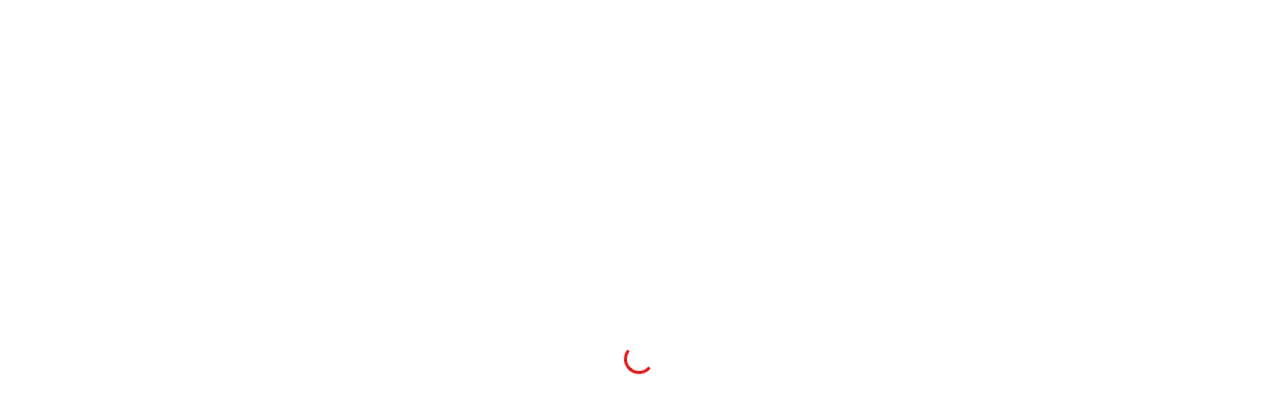

--- FILE ---
content_type: text/html; charset=UTF-8
request_url: https://www.tangoturco.com/timetable/tag/vals/
body_size: 8597
content:
<!DOCTYPE html><html lang="en-GB"><head><meta charset="UTF-8"><link rel="stylesheet" media="print" onload="this.onload=null;this.media='all';" id="ao_optimized_gfonts" href="https://fonts.googleapis.com/css?family=Poppins%3A300%2C700%2C400%2C600%7CLibre+Franklin%3A600%7CHind+Siliguri%3A300&amp;display=swap"><link rel="profile" href="http://gmpg.org/xfn/11"><link rel="pingback" href="https://www.tangoturco.com/xmlrpc.php"><meta name="viewport" content="width=device-width, initial-scale=1, maximum-scale=1, user-scalable=no" /><meta name='robots' content='index, follow, max-image-preview:large, max-snippet:-1, max-video-preview:-1' /><link media="all" href="https://www.tangoturco.com/wp-content/cache/autoptimize/css/autoptimize_4b20ca62c7fc9df9745b98f35d868e69.css" rel="stylesheet"><title>vals Archives - TangoTurco DSK</title><link rel="canonical" href="https://www.tangoturco.com/timetable/tag/vals/" /><meta property="og:locale" content="en_GB" /><meta property="og:type" content="article" /><meta property="og:title" content="vals Archives - TangoTurco DSK" /><meta property="og:url" content="https://www.tangoturco.com/timetable/tag/vals/" /><meta property="og:site_name" content="TangoTurco DSK" /><meta name="twitter:card" content="summary_large_image" /><meta name="twitter:site" content="@TangoTurcoDSK" /> <script type="application/ld+json" class="yoast-schema-graph">{"@context":"https://schema.org","@graph":[{"@type":"CollectionPage","@id":"https://www.tangoturco.com/timetable/tag/vals/","url":"https://www.tangoturco.com/timetable/tag/vals/","name":"vals Archives - TangoTurco DSK","isPartOf":{"@id":"https://www.tangoturco.com/#website"},"primaryImageOfPage":{"@id":"https://www.tangoturco.com/timetable/tag/vals/#primaryimage"},"image":{"@id":"https://www.tangoturco.com/timetable/tag/vals/#primaryimage"},"thumbnailUrl":"https://www.tangoturco.com/wp-content/uploads/2017/08/Buenos-Aires-City-Tango-1.jpg","breadcrumb":{"@id":"https://www.tangoturco.com/timetable/tag/vals/#breadcrumb"},"inLanguage":"en-GB"},{"@type":"ImageObject","inLanguage":"en-GB","@id":"https://www.tangoturco.com/timetable/tag/vals/#primaryimage","url":"https://www.tangoturco.com/wp-content/uploads/2017/08/Buenos-Aires-City-Tango-1.jpg","contentUrl":"https://www.tangoturco.com/wp-content/uploads/2017/08/Buenos-Aires-City-Tango-1.jpg","width":960,"height":540,"caption":"tango kursu"},{"@type":"BreadcrumbList","@id":"https://www.tangoturco.com/timetable/tag/vals/#breadcrumb","itemListElement":[{"@type":"ListItem","position":1,"name":"Home","item":"https://www.tangoturco.com/"},{"@type":"ListItem","position":2,"name":"vals"}]},{"@type":"WebSite","@id":"https://www.tangoturco.com/#website","url":"https://www.tangoturco.com/","name":"TangoTurco DSK","description":"Dans Kursu, Tango Kursu, Oryantal Kursu, Düğün Dansı","publisher":{"@id":"https://www.tangoturco.com/#organization"},"potentialAction":[{"@type":"SearchAction","target":{"@type":"EntryPoint","urlTemplate":"https://www.tangoturco.com/?s={search_term_string}"},"query-input":{"@type":"PropertyValueSpecification","valueRequired":true,"valueName":"search_term_string"}}],"inLanguage":"en-GB"},{"@type":"Organization","@id":"https://www.tangoturco.com/#organization","name":"TangoTurco DSK","url":"https://www.tangoturco.com/","logo":{"@type":"ImageObject","inLanguage":"en-GB","@id":"https://www.tangoturco.com/#/schema/logo/image/","url":"https://secureservercdn.net/160.153.137.170/690.ae3.myftpupload.com/wp-content/uploads/2017/08/ttlogo.png?time=1618483169","contentUrl":"https://secureservercdn.net/160.153.137.170/690.ae3.myftpupload.com/wp-content/uploads/2017/08/ttlogo.png?time=1618483169","width":403,"height":209,"caption":"TangoTurco DSK"},"image":{"@id":"https://www.tangoturco.com/#/schema/logo/image/"},"sameAs":["https://www.facebook.com/TangoTurco-DSK-205265372930255/","https://x.com/TangoTurcoDSK","https://www.instagram.com/tangoturco/","https://www.youtube.com/channel/UCRB-l1hmKwIeyaR4OwR8sCQ"]}]}</script> <link rel='dns-prefetch' href='//maps-api-ssl.google.com' /><link href='https://fonts.gstatic.com' crossorigin='anonymous' rel='preconnect' /><link rel="alternate" type="application/rss+xml" title="TangoTurco DSK &raquo; Feed" href="https://www.tangoturco.com/feed/" /><link rel="alternate" type="application/rss+xml" title="TangoTurco DSK &raquo; Comments Feed" href="https://www.tangoturco.com/comments/feed/" /><link rel="alternate" type="application/rss+xml" title="TangoTurco DSK &raquo; vals Event tag Feed" href="https://www.tangoturco.com/timetable/tag/vals/feed/" /> <script type="text/javascript">window._wpemojiSettings = {"baseUrl":"https:\/\/s.w.org\/images\/core\/emoji\/16.0.1\/72x72\/","ext":".png","svgUrl":"https:\/\/s.w.org\/images\/core\/emoji\/16.0.1\/svg\/","svgExt":".svg","source":{"concatemoji":"https:\/\/www.tangoturco.com\/wp-includes\/js\/wp-emoji-release.min.js"}};
/*! This file is auto-generated */
!function(s,n){var o,i,e;function c(e){try{var t={supportTests:e,timestamp:(new Date).valueOf()};sessionStorage.setItem(o,JSON.stringify(t))}catch(e){}}function p(e,t,n){e.clearRect(0,0,e.canvas.width,e.canvas.height),e.fillText(t,0,0);var t=new Uint32Array(e.getImageData(0,0,e.canvas.width,e.canvas.height).data),a=(e.clearRect(0,0,e.canvas.width,e.canvas.height),e.fillText(n,0,0),new Uint32Array(e.getImageData(0,0,e.canvas.width,e.canvas.height).data));return t.every(function(e,t){return e===a[t]})}function u(e,t){e.clearRect(0,0,e.canvas.width,e.canvas.height),e.fillText(t,0,0);for(var n=e.getImageData(16,16,1,1),a=0;a<n.data.length;a++)if(0!==n.data[a])return!1;return!0}function f(e,t,n,a){switch(t){case"flag":return n(e,"\ud83c\udff3\ufe0f\u200d\u26a7\ufe0f","\ud83c\udff3\ufe0f\u200b\u26a7\ufe0f")?!1:!n(e,"\ud83c\udde8\ud83c\uddf6","\ud83c\udde8\u200b\ud83c\uddf6")&&!n(e,"\ud83c\udff4\udb40\udc67\udb40\udc62\udb40\udc65\udb40\udc6e\udb40\udc67\udb40\udc7f","\ud83c\udff4\u200b\udb40\udc67\u200b\udb40\udc62\u200b\udb40\udc65\u200b\udb40\udc6e\u200b\udb40\udc67\u200b\udb40\udc7f");case"emoji":return!a(e,"\ud83e\udedf")}return!1}function g(e,t,n,a){var r="undefined"!=typeof WorkerGlobalScope&&self instanceof WorkerGlobalScope?new OffscreenCanvas(300,150):s.createElement("canvas"),o=r.getContext("2d",{willReadFrequently:!0}),i=(o.textBaseline="top",o.font="600 32px Arial",{});return e.forEach(function(e){i[e]=t(o,e,n,a)}),i}function t(e){var t=s.createElement("script");t.src=e,t.defer=!0,s.head.appendChild(t)}"undefined"!=typeof Promise&&(o="wpEmojiSettingsSupports",i=["flag","emoji"],n.supports={everything:!0,everythingExceptFlag:!0},e=new Promise(function(e){s.addEventListener("DOMContentLoaded",e,{once:!0})}),new Promise(function(t){var n=function(){try{var e=JSON.parse(sessionStorage.getItem(o));if("object"==typeof e&&"number"==typeof e.timestamp&&(new Date).valueOf()<e.timestamp+604800&&"object"==typeof e.supportTests)return e.supportTests}catch(e){}return null}();if(!n){if("undefined"!=typeof Worker&&"undefined"!=typeof OffscreenCanvas&&"undefined"!=typeof URL&&URL.createObjectURL&&"undefined"!=typeof Blob)try{var e="postMessage("+g.toString()+"("+[JSON.stringify(i),f.toString(),p.toString(),u.toString()].join(",")+"));",a=new Blob([e],{type:"text/javascript"}),r=new Worker(URL.createObjectURL(a),{name:"wpTestEmojiSupports"});return void(r.onmessage=function(e){c(n=e.data),r.terminate(),t(n)})}catch(e){}c(n=g(i,f,p,u))}t(n)}).then(function(e){for(var t in e)n.supports[t]=e[t],n.supports.everything=n.supports.everything&&n.supports[t],"flag"!==t&&(n.supports.everythingExceptFlag=n.supports.everythingExceptFlag&&n.supports[t]);n.supports.everythingExceptFlag=n.supports.everythingExceptFlag&&!n.supports.flag,n.DOMReady=!1,n.readyCallback=function(){n.DOMReady=!0}}).then(function(){return e}).then(function(){var e;n.supports.everything||(n.readyCallback(),(e=n.source||{}).concatemoji?t(e.concatemoji):e.wpemoji&&e.twemoji&&(t(e.twemoji),t(e.wpemoji)))}))}((window,document),window._wpemojiSettings);</script>  <script type="text/javascript" src="https://www.tangoturco.com/wp-includes/js/jquery/jquery.min.js" id="jquery-core-js"></script> <link rel="https://api.w.org/" href="https://www.tangoturco.com/wp-json/" /><link rel="alternate" title="JSON" type="application/json" href="https://www.tangoturco.com/wp-json/wp/v2/mp-event_tag/62" /><link rel="EditURI" type="application/rsd+xml" title="RSD" href="https://www.tangoturco.com/xmlrpc.php?rsd" /><meta name="generator" content="WordPress 6.8.3" />  <script async src="https://www.googletagmanager.com/gtag/js?id=AW-1022914941"></script> <script>window.dataLayer = window.dataLayer || [];
  function gtag(){dataLayer.push(arguments);}
  gtag('js', new Date());

  gtag('config', 'AW-1022914941');</script> </script><noscript><style type="text/css">.mptt-shortcode-wrapper .mptt-shortcode-table:first-of-type{display:table!important}.mptt-shortcode-wrapper .mptt-shortcode-table .mptt-event-container:hover{height:auto!important;min-height:100%!important}body.mprm_ie_browser .mptt-shortcode-wrapper .mptt-event-container{height:auto!important}@media (max-width:767px){.mptt-shortcode-wrapper .mptt-shortcode-table:first-of-type{display:none!important}}</style></noscript><link rel="icon" href="https://www.tangoturco.com/wp-content/uploads/2017/08/cropped-ttlogo95x89-32x32.jpg" sizes="32x32" /><link rel="icon" href="https://www.tangoturco.com/wp-content/uploads/2017/08/cropped-ttlogo95x89-192x192.jpg" sizes="192x192" /><link rel="apple-touch-icon" href="https://www.tangoturco.com/wp-content/uploads/2017/08/cropped-ttlogo95x89-180x180.jpg" /><meta name="msapplication-TileImage" content="https://www.tangoturco.com/wp-content/uploads/2017/08/cropped-ttlogo95x89-270x270.jpg" /></head><meta name="google-site-verification" content="JH8dxNP17Mq69CnMtkv9SBl04bE8JxCNBVeAa_XifJc" /><body class="archive tax-mp-event_tag term-vals term-62 wp-theme-emanuella group-blog hfeed header-layout-fullwidth content-layout-fullwidth footer-layout-fullwidth blog-masonry-3-cols position-fullwidth sidebar-1-3 header-default footer-style-2 tm_pb_builder"><div class="page-preloader-cover"><div class="page-preloader"></div></div><div id="page" class="site"> <a class="skip-link screen-reader-text" href="#content">Skip to content</a><header id="masthead" class="site-header default" role="banner"><div class="mobile-panel"> <button class="main-menu-toggle menu-toggle" aria-controls="main-menu" aria-expanded="false"><span class="menu-toggle-box"><span class="menu-toggle-inner"></span></span></button><div class="mobile-panel__right"><div class="header-search"><span class="search-form__toggle"></span><div id="cherry-search-wrapper-1" class="cherry-search-wrapper" data-args='{"change_standard_search":"true","search_button_icon":"","search_button_text":"","search_placeholder_text":"Ara","search_source":["any"],"exclude_source_category":"projects","exclude_source_tags":"","exclude_source_post_format":"","limit_query":"5","results_order_by":"date","results_order":"asc","title_visible":"true","limit_content_word":"50","author_visible":"true","author_prefix":"Posted by:","thumbnail_visible":"true","enable_scroll":"true","result_area_height":"500","more_button":"T\u00fcm\u00fcn\u00fc G\u00f6r\u00fcnt\u00fcle","negative_search":"\u00dczg\u00fcn\u00fcz, ama arad\u0131\u011f\u0131n\u0131z s\u00f6zc\u00fckle ilgili hi\u00e7bir e\u015fle\u015fme olmad\u0131.","server_error":"\u00dczg\u00fcn\u00fcz, ama \u015fuan da arama sorgusunu i\u015fleyemiyoruz. L\u00fctfen, tekrar deneyiniz!","id":1}'><div class="cherry-search "><form role="search" method="get" class="search-form cherry-search__form " action="https://www.tangoturco.com"> <label class="cherry-search__label"> <span class="screen-reader-text">Search for:</span> <input type="search"  class="search-field cherry-search__field search-form__field" placeholder="Ara&hellip;" value="" name="s" autocomplete="off"/> <input type="hidden" value='{"search_source":["any"],"results_order":"asc","results_order_by":"date","exclude_source_category":"projects"}' name="settings" /> </label></form><div class="cherry-search__results-list"><ul></ul><div class="cherry-search__spinner_holder"><div class="cherry-search__spinner"><div class="rect1"></div><div class="rect2"></div><div class="rect3"></div><div class="rect4"></div><div class="rect5"></div></div></div> <span class="cherry-search__message"></span></div></div></div><span class="search-form__close"></span></div></div></div><div class="header-container"><div class="header-container_wrap container"><div class="header-container__top"><div class="header-container__flex"><div class="site-branding"><div class="site-logo site-logo--image"><a class="site-logo__link" href="https://www.tangoturco.com/" rel="home"><noscript><img src="https://www.tangoturco.com/wp-content/uploads/tt.png" alt="TangoTurco DSK" class="site-link__img"  width="876" height="213"></noscript><img src='data:image/svg+xml,%3Csvg%20xmlns=%22http://www.w3.org/2000/svg%22%20viewBox=%220%200%20876%20213%22%3E%3C/svg%3E' data-src="https://www.tangoturco.com/wp-content/uploads/tt.png" alt="TangoTurco DSK" class="lazyload site-link__img"  width="876" height="213"></a></div></div><div class="header-elements-wrap"><div class="contact-block contact-block--header"><div class="contact-block__inner"><div class="contact-block__item contact-block__item--icon"><i class="contact-block__icon linearicon linearicon-telephone2"></i><div class="contact-block__value-wrap"><span class="contact-block__label">Hemen Arayın!</span><span class="contact-block__text"><a href="tel:05323258078">+90-532-325-8078</a></span></div></div><div class="contact-block__item contact-block__item--icon"><i class="contact-block__icon linearicon linearicon-mailbox-full"></i><div class="contact-block__value-wrap"><span class="contact-block__label">E-Posta</span><span class="contact-block__text"><a href="mailto:tangoturcodsk@gmail.com">tangoturcodsk@gmail.com</a></span></div></div></div></div></div></div></div><div class="header-container__bottom"><div class="header-container__flex"><nav id="site-navigation" class="main-navigation" role="navigation"><ul id="main-menu" class="menu"><li id="menu-item-170" class="menu-item menu-item-type-post_type menu-item-object-page menu-item-home menu-item-170"><a href="https://www.tangoturco.com/">ANASAYFA</a></li><li id="menu-item-354" class="menu-item menu-item-type-post_type menu-item-object-page menu-item-354"><a href="https://www.tangoturco.com/hakkimizda/">HAKKIMIZDA</a></li><li id="menu-item-353" class="menu-item menu-item-type-post_type menu-item-object-page menu-item-has-children menu-item-353"><a href="https://www.tangoturco.com/ekibimiz/">EKİBİMİZ</a><ul class="sub-menu"><li id="menu-item-489" class="menu-item menu-item-type-post_type menu-item-object-team menu-item-489"><a href="https://www.tangoturco.com/ekibimiz/osman-cengiz/">Osman Cengiz</a></li><li id="menu-item-490" class="menu-item menu-item-type-post_type menu-item-object-team menu-item-490"><a href="https://www.tangoturco.com/ekibimiz/mutlu-cengiz/">Mutlu Cengiz</a></li><li id="menu-item-492" class="menu-item menu-item-type-post_type menu-item-object-team menu-item-492"><a href="https://www.tangoturco.com/ekibimiz/goktug-cengiz/">Göktuğ Cengiz</a></li><li id="menu-item-486" class="menu-item menu-item-type-post_type menu-item-object-team menu-item-486"><a href="https://www.tangoturco.com/ekibimiz/tumer-kologlu/">Tümer Koloğlu</a></li><li id="menu-item-994" class="menu-item menu-item-type-post_type menu-item-object-team menu-item-994"><a href="https://www.tangoturco.com/ekibimiz/ali-gunes/">Ali Güneş</a></li></ul></li><li id="menu-item-580" class="menu-item menu-item-type-post_type menu-item-object-page menu-item-has-children menu-item-580"><a href="https://www.tangoturco.com/dans-kursu/">KURSLAR</a><ul class="sub-menu"><li id="menu-item-1504" class="menu-item menu-item-type-post_type menu-item-object-page menu-item-1504"><a href="https://www.tangoturco.com/tango-kursu/">Tango Kursu</a></li><li id="menu-item-1474" class="menu-item menu-item-type-post_type menu-item-object-page menu-item-1474"><a href="https://www.tangoturco.com/dugun-dansi/">Düğün Dansı</a></li><li id="menu-item-1479" class="menu-item menu-item-type-post_type menu-item-object-page menu-item-1479"><a href="https://www.tangoturco.com/oryantal-kursu/">Oryantal Kursu</a></li><li id="menu-item-1468" class="menu-item menu-item-type-post_type menu-item-object-page menu-item-1468"><a href="https://www.tangoturco.com/cocuk-dansi/">Çocuk Dansı</a></li><li id="menu-item-1511" class="menu-item menu-item-type-post_type menu-item-object-page menu-item-1511"><a href="https://www.tangoturco.com/ozel-dans-dersleri/">Özel Dans Dersleri</a></li><li id="menu-item-1518" class="menu-item menu-item-type-post_type menu-item-object-page menu-item-1518"><a href="https://www.tangoturco.com/tante/">TANTE</a></li></ul></li><li id="menu-item-352" class="menu-item menu-item-type-post_type menu-item-object-page menu-item-352"><a href="https://www.tangoturco.com/kurs-programi/">KURS PROGRAMI</a></li><li id="menu-item-331" class="menu-item menu-item-type-post_type menu-item-object-page menu-item-331"><a href="https://www.tangoturco.com/galeri/">GALERİ</a></li><li id="menu-item-402" class="menu-item menu-item-type-post_type menu-item-object-page current_page_parent menu-item-402"><a href="https://www.tangoturco.com/blog/">Blog</a></li><li id="menu-item-591" class="menu-item menu-item-type-post_type menu-item-object-page menu-item-591"><a href="https://www.tangoturco.com/sik-sorulanlar/">SIK SORULANLAR</a></li><li id="menu-item-319" class="menu-item menu-item-type-post_type menu-item-object-page menu-item-319"><a href="https://www.tangoturco.com/iletisim/">İLETİŞİM</a></li></ul></nav><div class="header-icons divider"><div class="header-search"><span class="search-form__toggle"></span><div id="cherry-search-wrapper-2" class="cherry-search-wrapper" data-args='{"change_standard_search":"true","search_button_icon":"","search_button_text":"","search_placeholder_text":"Ara","search_source":["any"],"exclude_source_category":"projects","exclude_source_tags":"","exclude_source_post_format":"","limit_query":"5","results_order_by":"date","results_order":"asc","title_visible":"true","limit_content_word":"50","author_visible":"true","author_prefix":"Posted by:","thumbnail_visible":"true","enable_scroll":"true","result_area_height":"500","more_button":"T\u00fcm\u00fcn\u00fc G\u00f6r\u00fcnt\u00fcle","negative_search":"\u00dczg\u00fcn\u00fcz, ama arad\u0131\u011f\u0131n\u0131z s\u00f6zc\u00fckle ilgili hi\u00e7bir e\u015fle\u015fme olmad\u0131.","server_error":"\u00dczg\u00fcn\u00fcz, ama \u015fuan da arama sorgusunu i\u015fleyemiyoruz. L\u00fctfen, tekrar deneyiniz!","id":2}'><div class="cherry-search "><form role="search" method="get" class="search-form cherry-search__form " action="https://www.tangoturco.com"> <label class="cherry-search__label"> <span class="screen-reader-text">Search for:</span> <input type="search"  class="search-field cherry-search__field search-form__field" placeholder="Ara&hellip;" value="" name="s" autocomplete="off"/> <input type="hidden" value='{"search_source":["any"],"results_order":"asc","results_order_by":"date","exclude_source_category":"projects"}' name="settings" /> </label></form><div class="cherry-search__results-list"><ul></ul><div class="cherry-search__spinner_holder"><div class="cherry-search__spinner"><div class="rect1"></div><div class="rect2"></div><div class="rect3"></div><div class="rect4"></div><div class="rect5"></div></div></div> <span class="cherry-search__message"></span></div></div></div><span class="search-form__close"></span></div></div></div></div></div></div></header><div id="content" class="site-content"><div class="breadcrumbs"><div class="container"><div class="row"><div class="breadcrumbs__items"><div class="breadcrumbs__content"><div class="breadcrumbs__wrap"><div class="breadcrumbs__item"><a href="https://www.tangoturco.com/" class="breadcrumbs__item-link is-home" rel="home" title="ANASAYFA">ANASAYFA</a></div><div class="breadcrumbs__item"><div class="breadcrumbs__item-sep">&#47;</div></div><div class="breadcrumbs__item"><a href="https://www.tangoturco.com/timetable/event/" class="breadcrumbs__item-link" rel="tag" title="Events">Events</a></div><div class="breadcrumbs__item"><div class="breadcrumbs__item-sep">&#47;</div></div><div class="breadcrumbs__item"><span class="breadcrumbs__item-target">vals</span></div></div></div></div></div></div></div><div class="site-content_wrap container"><div class="row"><div id="primary" class="col-xs-12 col-md-12"><main id="main" class="site-main" role="main"><header class="page-header"><h1 class="page-title screen-reader-text">Event tag: <span>vals</span></h1></header><div class="posts-list posts-list--masonry-3-cols content-none fullwidth card-columns"><article id="post-505" class="posts-list__item card post-505 mp-event type-mp-event status-publish has-post-thumbnail hentry mp-event_category-ders mp-event_tag-canyengue mp-event_tag-escenario mp-event_tag-etiler-tango mp-event_tag-istanbul-tango mp-event_tag-milonga mp-event_tag-nuevo mp-event_tag-ozel-tango-dersi mp-event_tag-salon mp-event_tag-tango mp-event_tag-tango-dersi mp-event_tag-tango-etiler mp-event_tag-tango-kursu mp-event_tag-tango-yarismasi mp-event_tag-tangoturco mp-event_tag-vals has-thumb mp-event-item"><div class="post-list__item-content"><figure class="post-thumbnail"> <a href="https://www.tangoturco.com/timetable/event/tango-kursu/" class="post-thumbnail__link post-thumbnail--fullwidth"><noscript><img class="post-thumbnail__img wp-post-image" src="https://www.tangoturco.com/wp-content/uploads/2017/08/Buenos-Aires-City-Tango-1-418x235.jpg" alt="Tango Kursu" width="418" height="235"></noscript><img class="lazyload post-thumbnail__img wp-post-image" src='data:image/svg+xml,%3Csvg%20xmlns=%22http://www.w3.org/2000/svg%22%20viewBox=%220%200%20418%20235%22%3E%3C/svg%3E' data-src="https://www.tangoturco.com/wp-content/uploads/2017/08/Buenos-Aires-City-Tango-1-418x235.jpg" alt="Tango Kursu" width="418" height="235"></a></figure><header class="entry-header"><h5 class="entry-title"><a href="https://www.tangoturco.com/timetable/event/tango-kursu/" rel="bookmark">Tango Kursu</a></h5></header><div class="entry-content"></div></div><footer class="entry-footer"></footer></article></div></main></div></div></div></div><footer id="colophon" class="site-footer style-2" role="contentinfo"><div class="footer-container "><div class="site-info container"><div class="footer-logo"><a href="https://www.tangoturco.com/" class="footer-logo_link"><noscript><img src="https://www.tangoturco.com/wp-content/uploads/2017/08/rsz_1logo-tangoturco-f0f4f5.jpg" alt="TangoTurco DSK" class="footer-logo_img"  width="488" height="274"></noscript><img src='data:image/svg+xml,%3Csvg%20xmlns=%22http://www.w3.org/2000/svg%22%20viewBox=%220%200%20488%20274%22%3E%3C/svg%3E' data-src="https://www.tangoturco.com/wp-content/uploads/2017/08/rsz_1logo-tangoturco-f0f4f5.jpg" alt="TangoTurco DSK" class="lazyload footer-logo_img"  width="488" height="274"></a></div><div class="contact-block contact-block--footer"><div class="contact-block__inner"><div class="contact-block__item contact-block__item--icon"><i class="contact-block__icon linearicon linearicon-telephone2"></i><div class="contact-block__value-wrap"><span class="contact-block__label">Bize Ulaşın: </span><span class="contact-block__text"><a href="tel:05323258078">(0532) 325 80 78</a></span></div></div></div></div><div class="social-list social-list--footer social-list--icon"><ul id="social-list-1" class="social-list__items inline-list"><li id="menu-item-499" class="menu-item menu-item-type-custom menu-item-object-custom menu-item-499"><a href="https://www.facebook.com/groups/293286894030407/?fref=ts"><span class="screen-reader-text">Facebook</span></a></li><li id="menu-item-503" class="menu-item menu-item-type-custom menu-item-object-custom menu-item-503"><a href="https://www.instagram.com/tangoturco/"><span class="screen-reader-text">İnstagram</span></a></li><li id="menu-item-502" class="menu-item menu-item-type-custom menu-item-object-custom menu-item-502"><a href="https://www.youtube.com/channel/UCRB-l1hmKwIeyaR4OwR8sCQ/videos"><span class="screen-reader-text">Youtube</span></a></li></ul></div><div class="footer-copyright">Bu web sitesi<a href="https://www.logostime.com/"> Logos Time Yazılım ve Danışmanlık Şirketi</a> tarafından tasarlanmıştır.</div></div></div></footer></div> <script type="speculationrules">{"prefetch":[{"source":"document","where":{"and":[{"href_matches":"\/*"},{"not":{"href_matches":["\/wp-*.php","\/wp-admin\/*","\/wp-content\/uploads\/*","\/wp-content\/*","\/wp-content\/plugins\/*","\/wp-content\/themes\/emanuella\/*","\/*\\?(.+)"]}},{"not":{"selector_matches":"a[rel~=\"nofollow\"]"}},{"not":{"selector_matches":".no-prefetch, .no-prefetch a"}}]},"eagerness":"conservative"}]}</script> <noscript><style>.lazyload{display:none;}</style></noscript><script data-noptimize="1">window.lazySizesConfig=window.lazySizesConfig||{};window.lazySizesConfig.loadMode=1;</script><script async data-noptimize="1" src='https://www.tangoturco.com/wp-content/plugins/autoptimize/classes/external/js/lazysizes.min.js'></script><script type="text/html" id="tmpl-search-form-results-item-1"><li class="cherry-search__results-item">
	<a href="{{{data.link}}}">
		<span class="cherry-search__item-thumbnail">{{{data.thumbnail}}}</span>
		<span class="cherry-search__item-attr">
			<span class="cherry-search__item-title"><strong>{{{data.title}}}</strong></span>
			<span class="cherry-search__item-content">{{{data.content}}}</span>
			<span class="cherry-search__item-author">{{{data.author}}}</span>
		</span>
	</a>
</li></script><script type="text/html" id="tmpl-search-form-results-item-2"><li class="cherry-search__results-item">
	<a href="{{{data.link}}}">
		<span class="cherry-search__item-thumbnail">{{{data.thumbnail}}}</span>
		<span class="cherry-search__item-attr">
			<span class="cherry-search__item-title"><strong>{{{data.title}}}</strong></span>
			<span class="cherry-search__item-content">{{{data.content}}}</span>
			<span class="cherry-search__item-author">{{{data.author}}}</span>
		</span>
	</a>
</li></script> <script type="text/javascript" id="cherry-js-core-js-extra">var wp_load_style = ["cherry-testi.css","jquery-swiper.css","wp-emoji-styles.css","wp-block-library.css","classic-theme-styles.css","contact-widgets-contact-block.css","font-awesome.css","contact-widgets-social-block.css","global-styles.css","mptt-style.css","cherry-google-fonts-emanuella.css","cherry-handler-css.css","linearicons.css","tm-builder-swiper.css","tm-builder-modules-style.css","magnific-popup.css","cherry-team.css","cherry-team-grid.css","emanuella-theme-style.css","mti-events-team-integrator.css"];
var wp_load_script = ["cherry-js-core.js","tm-builder-modules-global-functions-script.js","jquery-swiper.js","cherry-handler-js.js","cherry-post-formats.js","tm-builder-swiper.js","google-maps-api.js","divi-fitvids.js","waypoints.js","magnific-popup.js","tm-jquery-touch-mobile.js","tm-builder-frontend-closest-descendent.js","tm-builder-frontend-reverse.js","tm-builder-frontend-simple-carousel.js","tm-builder-frontend-simple-slider.js","tm-builder-frontend-easy-pie-chart.js","tm-builder-frontend-tm-hash.js","tm-builder-modules-script.js","fittext.js","emanuella-theme-script.js"];
var cherry_ajax = "769b97653e";
var ui_init_object = {"auto_init":"false","targets":[]};
var CherryCollectedCSS = {"type":"text\/css","title":"cherry-collected-dynamic-style","css":"#cherry-search-wrapper-1 .cherry-search__results-list {overflow-y:auto; max-height:500px; }#cherry-search-wrapper-2 .cherry-search__results-list {overflow-y:auto; max-height:500px; }"};</script> <script type="text/javascript" id="cherry-js-core-js-after">function CherryCSSCollector(){"use strict";var t,e=window.CherryCollectedCSS;void 0!==e&&(t=document.createElement("style"),t.setAttribute("title",e.title),t.setAttribute("type",e.type),t.textContent=e.css,document.head.appendChild(t))}CherryCSSCollector();</script> <script type="text/javascript" id="cherry-handler-js-js-extra">var cherry_search_public_action = {"action":"cherry_search_public_action","nonce":"319b83104a","type":"GET","data_type":"json","is_public":"true","sys_messages":{"invalid_base_data":"Unable to process the request without nonce or server error","no_right":"No right for this action","invalid_nonce":"Stop CHEATING!!!","access_is_allowed":"Access is allowed","wait_processing":"Please wait, processing the previous request"}};
var cherryHandlerAjaxUrl = {"ajax_url":"https:\/\/www.tangoturco.com\/wp-admin\/admin-ajax.php"};</script> <script type="text/javascript" src="https://maps-api-ssl.google.com/maps/api/js?ver=1.3.0&key=AIzaSyCHcUT1v7p3tMeRjURnd2RSDzjC8spJpWU" id="google-maps-api-js"></script> <script type="text/javascript" id="tm-builder-modules-script-js-extra">var tm_pb_custom = {"ajaxurl":"https:\/\/www.tangoturco.com\/wp-admin\/admin-ajax.php","images_uri":"https:\/\/www.tangoturco.com\/wp-content\/themes\/emanuella\/images","builder_images_uri":"https:\/\/www.tangoturco.com\/wp-content\/plugins\/power-builder\/framework\/assets\/images","tm_frontend_nonce":"d6f86bd8b7","subscription_failed":"Please, check the fields below to make sure you entered the correct information.","fill_message":"Please, fill in the following fields:","contact_error_message":"Please, fix the following errors:","invalid":"Invalid email","captcha":"Captcha","prev":"Prev","previous":"Previous","next":"Next","wrong_captcha":"You entered the wrong number in captcha.","is_builder_plugin_used":"1","is_divi_theme_used":"","widget_search_selector":".widget_search"};</script> <script type="text/javascript" id="emanuella-theme-script-js-extra">var emanuella = {"ajaxurl":"https:\/\/www.tangoturco.com\/wp-admin\/admin-ajax.php","labels":{"totop_button":"","header_layout":"default"},"more_button_options":{"more_button_type":"icon","more_button_text":"More","more_button_icon":"fa-arrow-down","more_button_image_url":"","retina_more_button_image_url":null},"toTop":"1"};</script> <script type="text/javascript" id="wp-util-js-extra">var _wpUtilSettings = {"ajax":{"url":"\/wp-admin\/admin-ajax.php"}};</script> <script type="text/javascript" id="cherry-search-js-extra">var cherrySearchMessages = {"serverError":"\u00dczg\u00fcn\u00fcz, ama \u015fuan da arama sorgusunu i\u015fleyemiyoruz. L\u00fctfen, tekrar deneyiniz!"};
var cherrySearchMessages = {"serverError":"\u00dczg\u00fcn\u00fcz, ama \u015fuan da arama sorgusunu i\u015fleyemiyoruz. L\u00fctfen, tekrar deneyiniz!"};</script> <script>'undefined'=== typeof _trfq || (window._trfq = []);'undefined'=== typeof _trfd && (window._trfd=[]),
                _trfd.push({'tccl.baseHost':'secureserver.net'}),
                _trfd.push({'ap':'wpaas_v2'},
                    {'server':'a4751aacbb93'},
                    {'pod':'c11-prod-sxb1-eu-central-1'},
                                        {'xid':'41287892'},
                    {'wp':'6.8.3'},
                    {'php':'7.4.33.12'},
                    {'loggedin':'0'},
                    {'cdn':'1'},
                    {'builder':'wp-classic-editor'},
                    {'theme':'emanuella'},
                    {'wds':'0'},
                    {'wp_alloptions_count':'576'},
                    {'wp_alloptions_bytes':'208106'},
                    {'gdl_coming_soon_page':'0'}
                    , {'appid':'167041'}                 );
            var trafficScript = document.createElement('script'); trafficScript.src = 'https://img1.wsimg.com/signals/js/clients/scc-c2/scc-c2.min.js'; window.document.head.appendChild(trafficScript);</script> <script>window.addEventListener('click', function (elem) { var _elem$target, _elem$target$dataset, _window, _window$_trfq; return (elem === null || elem === void 0 ? void 0 : (_elem$target = elem.target) === null || _elem$target === void 0 ? void 0 : (_elem$target$dataset = _elem$target.dataset) === null || _elem$target$dataset === void 0 ? void 0 : _elem$target$dataset.eid) && ((_window = window) === null || _window === void 0 ? void 0 : (_window$_trfq = _window._trfq) === null || _window$_trfq === void 0 ? void 0 : _window$_trfq.push(["cmdLogEvent", "click", elem.target.dataset.eid]));});</script> <script src='https://img1.wsimg.com/traffic-assets/js/tccl-tti.min.js' onload="window.tti.calculateTTI()"></script> <script defer src="https://www.tangoturco.com/wp-content/cache/autoptimize/js/autoptimize_b215b9d7040eb487905a1c5484783fc9.js"></script></body></html>